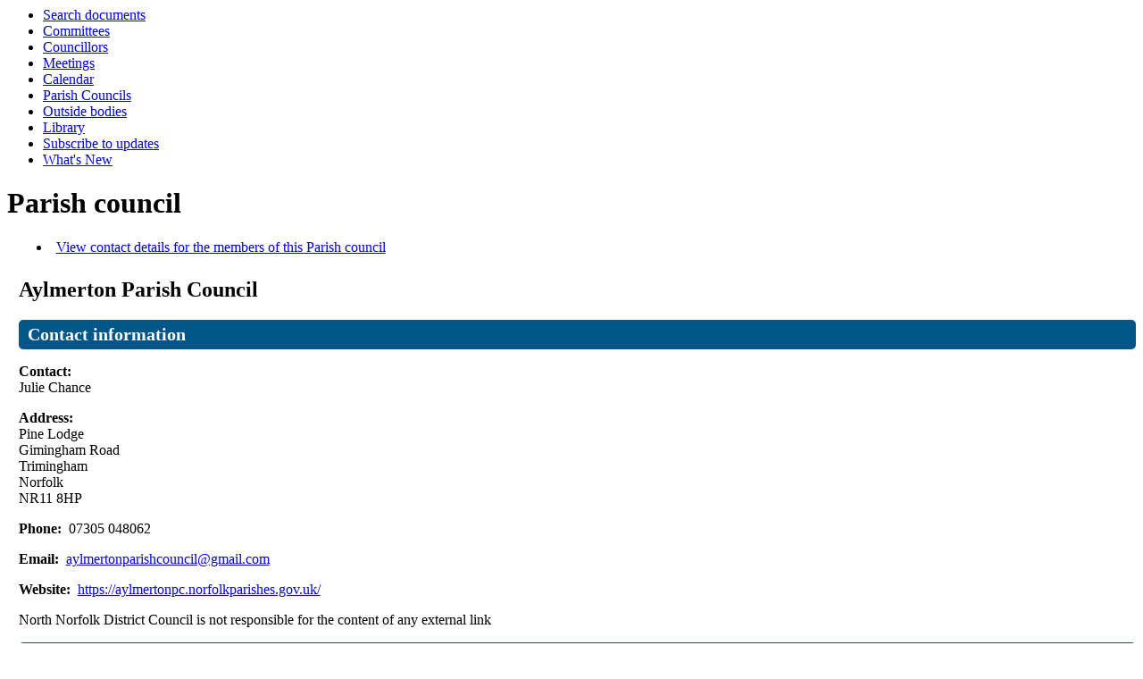

--- FILE ---
content_type: text/html; charset=utf-8
request_url: https://modgov.north-norfolk.gov.uk/mgParishCouncilDetails.aspx?ID=196&LS=3
body_size: 6809
content:
<html><head>
<meta http-equiv='X-UA-Compatible' content='IE=edge, chrome=1' /><meta name="DC.title"  content="Parish council - Aylmerton Parish Council"/>
<meta name="DC.description"  content="Description and contact details of the parish council Aylmerton Parish Council"/>
<meta name="DC.date" scheme="W3CDTF"  content="2026-01-22"/>
<meta name="DC.date.modified" scheme="W3CDTF"  content="2025-08-01"/>
<meta name="DC.date.created" scheme="W3CDTF"  content="2019-02-20"/>
<meta name="DC.subject" scheme="eGMS.IPSV"  content="Government, politics and public administration"/>
<meta name="DC.subject" scheme="eGMS.IPSV"  content="Local government"/>
<meta name="DC.subject" scheme="eGMS.IPSV"  content="Decision making"/>
<meta name="DC.subject" scheme="eGMS.IPSV"  content="Parish clerks"/>
<meta name="DC.subject" scheme="eGMS.IPSV"  content="Parish councillors"/>
<meta name="DC.subject" scheme="eGMS.IPSV"  content="Parish councils"/>

<link type="text/css" href="jquery-ui/css/Smoothness/jquery-ui-1.10.2.custom.min.css" rel="stylesheet" /> 
<link type="text/css" href="jquery-ui/Add-ons/mg.jqueryaddons.css" rel="stylesheet" /> 
	<link rel="stylesheet" href="SiteSpecific/ssMgStyles.css" type="text/css" media="all" />
	<link rel="stylesheet" href="SiteSpecific/ssWordStyles.css" type="text/css" media="all" />
	<link rel="stylesheet" href="SiteSpecific/ssmgResponsive.css" type="text/css" media="all" />
<title>Parish council - Aylmerton Parish Council</title></head><body><ul>
<li><a href="ieDocSearch.aspx?bcr=1" title="Link to free text search">Search documents</a></li>
<li><a href="mgListCommittees.aspx?bcr=1" title="Link to committee structure">Committees</a></li>
<li><a href="mgMemberIndex.aspx?bcr=1" title="Link to councillors">Councillors</a></li>
<li><a href="ieDocHome.aspx?bcr=1" title="Link to committee meetings">Meetings</a></li>
<li><a href="mgCalendarMonthView.aspx?GL=1&amp;bcr=1" title="Link to calendar of meetings">Calendar</a></li>
<li><a href="mgParishCouncilDetails.aspx?bcr=1" title="Link to parish councils">Parish Councils</a></li>
<li><a href="mgListOutsideBodies.aspx?bcr=1" title="Link to outside bodies">Outside bodies</a></li>
<li><a href="eccatdisplayclassic.aspx?bcr=1&amp;sch=doc&amp;path=0" title="Link to documents library">Library</a></li>
<li><a href="mgRegisterKeywordInterest.aspx?bcr=1" title="Link to subscribe to updates">Subscribe to updates</a></li>
<li><a href="mgWhatsNew.aspx?bcr=1" title="Link to what's new">What's New</a></li></ul><div id="modgov"><div class="mgHeader"><h1  class="mgMainTitleTxt" >Parish council</h1></div>
				
			
<script type="text/javascript">
	if(window.$ModernGov === undefined)
	{
		Object.defineProperty(window, "$ModernGov", { value: {} });
		Object.defineProperty($ModernGov, "Settings", {value: {} });
		Object.defineProperty($ModernGov, "Translations", {value: {} });
		Object.defineProperty($ModernGov.Settings, "DisableDateTimePickers", { value: false });
Object.defineProperty($ModernGov.Settings, "RequiredLanguage", { value: -1 });

	}
</script>
	<div class="mgContent" >


<ul  class="mgActionList" >
			<li><a  href="mgCommitteeMailingList.aspx?ID=196"  title="Link&#32;to&#32;contact&#32;details&#32;for&#32;the&#32;members&#32;of&#32;Aylmerton&#32;Parish&#32;Council">
		View contact details for the members of this Parish council</a></li>	
</ul>
<h2 class="mgSubTitleTxt">Aylmerton Parish Council</h2>
<h2 class="mgSectionTitle">Contact information</h2>			

		<p><span  class="mgLabel" >Contact: </span>
			<br />Julie Chance

		</p>

		<p><span  class="mgLabel" >Address:&nbsp;</span>
			<br />Pine Lodge
<br />Gimingham Road<br />Trimingham<br />Norfolk<br />NR11 8HP
		</p>
			<p><span  class="mgLabel" >Phone:&nbsp;</span>
			07305 048062</p>
			<p><span  class="mgLabel" >Email:&nbsp;</span>
			<a  href="mailto:aylmertonparishcouncil@gmail.com"  title="Send&#32;email&#32;to&#32;Aylmerton&#32;Parish&#32;Council">aylmertonparishcouncil&#64;gmail.com</a></p>
			<p><span  class="mgLabel" >Website:&nbsp;</span>
			<a  href="https://aylmertonpc.norfolkparishes.gov.uk/"  title="Link&#32;to&#32;website&#32;for&#32;Aylmerton&#32;Parish&#32;Council">https&#58;&#47;&#47;aylmertonpc.norfolkparishes.gov.uk&#47;</a></p>
				<p>North Norfolk District Council is not responsible for the content of any external link</p>
<h2 class="mgSectionTitle">Membership</h2>

<ul  class="mgBulletList" >

				<li><a  href="mgUserInfo.aspx?UID=632&amp;PC=1"  title="Link&#32;to&#32;user&#32;information&#32;for&#32;Robert&#32;Bacon">Robert Bacon </a></li>		

				<li><a  href="mgUserInfo.aspx?UID=1449&amp;PC=1"  title="Link&#32;to&#32;user&#32;information&#32;for&#32;Katie&#32;Carter">Katie Carter </a></li>		

				<li><a  href="mgUserInfo.aspx?UID=633&amp;PC=1"  title="Link&#32;to&#32;user&#32;information&#32;for&#32;Simon&#32;Kelsey">Simon Kelsey </a></li>		

				<li><a  href="mgUserInfo.aspx?UID=1644&amp;PC=1"  title="Link&#32;to&#32;user&#32;information&#32;for&#32;Michael&#32;Knowles">Michael Knowles </a></li>		

				<li><a  href="mgUserInfo.aspx?UID=1640&amp;PC=1"  title="Link&#32;to&#32;user&#32;information&#32;for&#32;Ian&#32;R&#32;Smith">Ian R Smith </a></li>		

				<li><a  href="mgUserInfo.aspx?UID=1763&amp;PC=1"  title="Link&#32;to&#32;user&#32;information&#32;for&#32;Scott&#32;Wells">Scott Wells </a></li>		

</ul>
</div>
<div class="mgFooter" >		

	<p>&nbsp;</p>

<input type="hidden" value="false" id="hidIsExtLinkNewWindow" name="hidIsExtLinkNewWindow"/>


    <script src="edit-doc-activex.js" type="text/javascript"></script>

    <script type="text/javascript" src="jquery-ui/js/jquery-3.5.1.min.js"></script>
    <script type="text/javascript" src="jquery-ui/js/jquery-ui-1.12.1.custom.min.js"></script>

    <script type="text/javascript">
	var mgJQuery = jQuery.noConflict(true);
        var thisFormValidator;
    </script>

    <script type="text/javascript" src="jquery-ui/json/json2.js"></script>
    <script type="text/javascript" src="jquery-ui/Add-ons/mg.jqueryaddons.min.js"></script>
    <script type="text/javascript" src="mgAjaxScripts.js"></script> 
    
	    <script type="text/javascript" src="mgGraphScripts.js"></script> 
          
    <script type="text/javascript">
        function CommonAjaxInit()
        {
            Common_DocumentReady(false, 0);	// FB16622 - Default changed from Mark T's original to 0 thereby disabling it if no value set.
        }

        mgJQuery(document).ready(CommonAjaxInit);

        //FB39842 RBFRS Website - Modern.Gov Councillors Page. JK
        mgJQuery(window).on('load', function ()
        {
            Common_WindowLoad();
        });

    </script>  
</div>
</div></body></html><!-- modern.gov reverse CMS: undefined -->